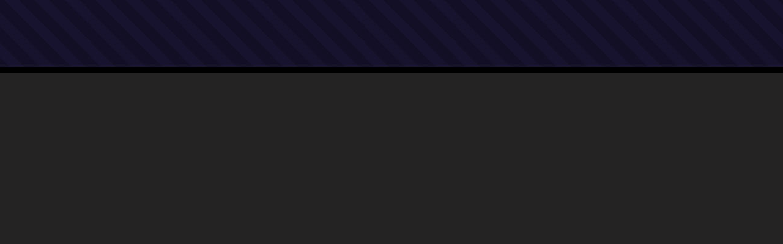

--- FILE ---
content_type: text/html; charset=UTF-8
request_url: http://fahrradlinks.de/suche/index.php?rubrik=touren
body_size: 1976
content:

<!DOCTYPE html PUBLIC "-//W3C//DTD XHTML 1.0 Transitional//EN" "http://www.w3.org/TR/xhtml1/DTD/xhtml1-transitional.dtd">
<!--
Design by Free CSS Templates
http://www.freecsstemplates.org
Released for free under a Creative Commons Attribution 2.5 License

Name       : Free Radicals
Description: A two-column, fixed-width design with dark color scheme background.
Version    : 1.0
Released   : 20081230

-->

<html xmlns="http://www.w3.org/1999/xhtml">
<head>
<meta http-equiv="Content-Type" content="text/html; charset=utf-8" />
<title>fahrradlinks.de -&nbsp;
Radtouren</title>
<META NAME="keywords" CONTENT="Fahrrad, Rad, Mountainbike, Rennrad, Treckingrad, Bike, Hersteller, Tour, Fahrradtour, Links, Trail, Radtour, Downhill, Hessen, Bayern, Baden-W�rttemberg, Niedersachsen, Mecklenburg-Vorpommern, fahrradlinks, fahrradlinks.de">
<link rel="stylesheet" type="text/css" href="../include/style_1c.css" media="screen" />
</head>

<script language="JavaScript">
function csend(itemid,turl,ntable,ncounter,nname){
	// Z�hle Zugriff
	var textmessage="";
	// AJAX Start
	try {			// W3C-Standard
		ajaxhandle = new XMLHttpRequest();
	} catch(w3c) {
		try {			// Internet Explorer
			ajaxhandle = new ActiveXObject("Msxml2.XMLHTTP");
		} catch(msie) {
			try {		// Internet Explorer old
				ajaxhandle = new ActiveXObject("Microsoft.XMLHTTP");
			} catch(msie_alt) {
				alert("Your browser cannot handle AJAX requests");
				return false;
			}
		}
	}
	// Datei anfordern (asynchron)
	prefix="../";
	if(ntable=="termin"){
		prefix="";
	}
	filename=prefix+'include/ajax_count_hit.php?table='+ntable+'&counter='+ncounter+'&namename='+nname+'&name='+itemid;
	ajaxhandle.open('GET', filename, true);
	ajaxhandle.setRequestHeader('Content-Type', 'text/xml');
	// umgeht Internet Explorers Caching von GET-Anfragen
	ajaxhandle.setRequestHeader('If-Modified-Since', 'Sat, 1 Jan 2000 00:00:00 GMT');
	ajaxhandle.send(null);
	// nach Status-Änderungen der Verbindung
	// werden die empfangenen Inhalte geparst
	ajaxhandle.onreadystatechange = function() {
	// wenn Datei komplett empfangen ist ...
	if (ajaxhandle.readyState == 4) {
	// Dokument nicht gefunden (Code 0 für lokale Tests):
		if (ajaxhandle.status != 200 && ajaxhandle.status != 0) {
			alert("Could not link to "+filename);
			return false;
		}

		var textmessage=ajaxhandle.responseText;
			if(textmessage>0){
				// Sende Anwender zu neuer Seite
				window.open(turl,'NewWindow', 'toolbar=yes,location=yes,scrollbars=yes,directories=no,menubar=yes,copyhistory=yes,resizable=yes,width=800,height=600');
//				window.open(turl, "NewWindow", "width=800,height=600");

//				top.location.href=turl;
			} else {
				alert("Error: "+textmessage);
			}
		}
	}
	// AJAX Ende


}

</script>

<script language="JavaScript">
function toggle_item(itemid){
	// Zeige oder verstecke Details
//	dummya=document.getElementById('a'+itemid);
	dummyb=document.getElementById('b'+itemid);
	dummyc=document.getElementById('c'+itemid);

	if(dummyb.style.display == "block"){
//		dummya.style.display="none";
		dummyb.style.display="none";
		dummyc.style.display="none";
	} else {
//		dummya.style.display="block";
		dummyb.style.display="block";
		dummyc.style.display="block";
	}
}

function ratesearch(begriff,art,kategorie){
	// Kategorie = 1: Bewertung einer Suche

	// art=1: positive Bewertung
	// art=2: negative Bewertung

	dummy1=document.getElementById("isgood");
	dummy2=document.getElementById("wasgood");

	try {			// W3C-Standard
			ajaxhandle = new XMLHttpRequest();
		} catch(w3c) {
			try {			// Internet Explorer
				ajaxhandle = new ActiveXObject("Msxml2.XMLHTTP");
			} catch(msie) {
				try {		// Internet Explorer old
					ajaxhandle = new ActiveXObject("Microsoft.XMLHTTP");
				} catch(msie_alt) {
					alert("Your browser cannot handle AJAX requests");
					return false;
				}
			}
		}
		// Datei anfordern (asynchron)
		filename='../include/ajax_modify_suche.php?begriff='+begriff+'&art='+art+'&kategorie='+kategorie;
		ajaxhandle.open('GET', filename, true);
		ajaxhandle.setRequestHeader('Content-Type', 'text/xml');
		// umgeht Internet Explorers Caching von GET-Anfragen
		ajaxhandle.setRequestHeader('If-Modified-Since', 'Sat, 1 Jan 2000 00:00:00 GMT');
		ajaxhandle.send(null);
		// nach Status-Änderungen der Verbindung
		// werden die empfangenen Inhalte geparst
		ajaxhandle.onreadystatechange = function() {
		// wenn Datei komplett empfangen ist ...
		if (ajaxhandle.readyState == 4) {
		// Dokument nicht gefunden (Code 0 für lokale Tests):
			if (ajaxhandle.status != 200 && ajaxhandle.status != 0) {
				alert("Could not link to "+filename);
				return false;
			}

			var textmessage=ajaxhandle.responseText;
				if(textmessage>0){ // �ndern war erfolgreich
					dummy1.style.display="none";
					dummy2.style.display="block";
				} else {
					alert("Error: "+textmessage);
				}
			}
		}
		// AJAX Ende

}
</script>

<body>


--- FILE ---
content_type: text/css
request_url: http://fahrradlinks.de/include/style_1c.css
body_size: 1102
content:

body {
	margin: 0px;
	padding: 0px;
	background: #242323 url(../images/img06.jpg) repeat-x left top;
	text-align: justify;
	font: 13px Verdana, Arial, Helvetica, sans-serif;
	color: #444444;
}

h1, h2, h3 {
	margin-top: 0px;
	font-weight: normal;
	color: #FFFFFF;
}

h1 {
	font-size: 2.4em;
	font-weight: bold;
}

h2 {
	font-size: 1.8em;
}

h3 {
	font-size: 1.4em;
	color: #000000;
}

p, ol, ul {
	margin-bottom: 1.8em;
	line-height: 160%;
}

a {
	color: #000000;
}

a:hover {
	text-decoration: none;
	color: #FF0000;
}

a img {
	border: none;
}

td {
	vertical-align : top;
	text-align: left;
}

th {
	text-align: left;
}

#wrapper {
	width: 900px;
	margin: 0 auto;
	border: 10px solid #FFFFFF;
}

/* Header */

#header {
	width: 900px;
	height: 100px;
	margin: 0px auto;
}

#header a {
	text-decoration: none;
	color: #FFFFFF;
}

/* Logo */

#logo {
	float: left;
	padding-left: 20px;
}

#logo h1, #logo p {
	margin: 0px;
	line-height: normal;
	font-weight: normal;
	color: #FFFFFF;
}

#logo h1 {
	padding: 40px 0px 0px 0px;
}

#logo p {
	text-indent: -99999px;
}

/* Menu */

#menu {
	float: right;
}

#menu ul {
	margin: 0px;
	padding: 49px 0px 0px 0px;
	list-style: none;
	line-height: normal;
}

#menu li {
	float: left;
	margin: 0px;
}

#menu a {
	display: block;
	width: auto;
	padding: 6px 20px 6px 10px;
	background: url(../images/img10.gif) no-repeat left 50%;
}

#menu a:hover {
	text-decoration: underline;
}

#menu .active {
}

#menu .active a {
}

/* Page */

#page {
	width: 900px;
	margin: 0px auto;
	padding: 10px 0px 0px 0px;
	background: #FFFFFF;
}

#header-pic {
	background: url(../images/img05.jpg) no-repeat left top;
	width: 900px;
	height: 210px;
}

/* Content */

#content {
	float: left;
	width: 570px;
}

#content_1c {
	float: left;
	width: 900px;
}

.post {
	background: #FFFFFF;
	margin: 0px 0px 20px 0px;
}

.post .title {
	margin: 0px;
	background: #444444 url(../images/img10.jpg) no-repeat left top;
	padding: 7px 25px;
	font-size: 1.4em;
}

.post .subtitle {
	margin: 0px;
	background: #444444 url(../images/img10s.jpg) no-repeat left top;
	padding: 6px 20px;
	font-size: 1.1em;
}

.post .title h1 {
}


.post .entry_column1 {
	float: left;
	padding-left: 20px;
	padding-top: 10px;
	width : 120px;
}

.post .entry {
	padding: 0 20px;
}

.post .entry_indent1 {
	padding-left: 130px;
	padding-right: 20px;
	padding-top: 10px;
}

.post .entry_column2 {
	padding-left: 130px;
	padding-right: 20px;
	padding-top: 10px;
	width : 200px;
}


.post .meta_indent {
	font-weight: bold;
	padding-left: 130px;
}

.post .meta {
	font-weight: bold;
	padding-left: 20px;
}

.post .byline {
	margin: 0px;
	padding-left: 20px;
}

/* Sidebar */

#sidebar {
	float: right;
	width: 300px;
}

#sidebar-bgtop {
}

#sidebar-bgbtm {
}

#sidebar-content {
}

#sidebar ul {
	padding: 0px 0 5px 0;
	margin: 0px;
	list-style: none;
}

#sidebar li li {
	margin-right: 10px;
	line-height: 30px;
	padding-left: 15px;
	border-bottom: 1px dashed #BDBDBD;
}

#sidebar li ul {
	margin-bottom: 1.8em;
	list-style: none;
}

#sidebar h2 {
	background: url(../images/img09.jpg) no-repeat left top;
	padding: 7px 25px;
	font-size: 1.4em;
}

#sidebar a {
	text-decoration: none;
}

#sidebar a:hover {
	text-decoration: underline;
}

/* Search */

#search {
}

#search form {
	margin-bottom: 1.8em;
	padding: 0px;
}

#search fieldset {
	margin-left: 20px;
	padding: 0px;
	border: none;
}

#search #s {
	width: 160px;
}

/* Footer */

#footer {
	clear: both;
	width: 920px;
	height: 40px;
	margin: 0px auto 30px auto;
	background: url(../images/img08.jpg) no-repeat left top;
	color: #858585;
}

#footer p {
	margin: 0px;
	padding: 13px 0px 0px 0px;
	text-align: center;
	line-height: normal;
	font-size: smaller;
}

#footer a {
	color: #FFFFFF;
}